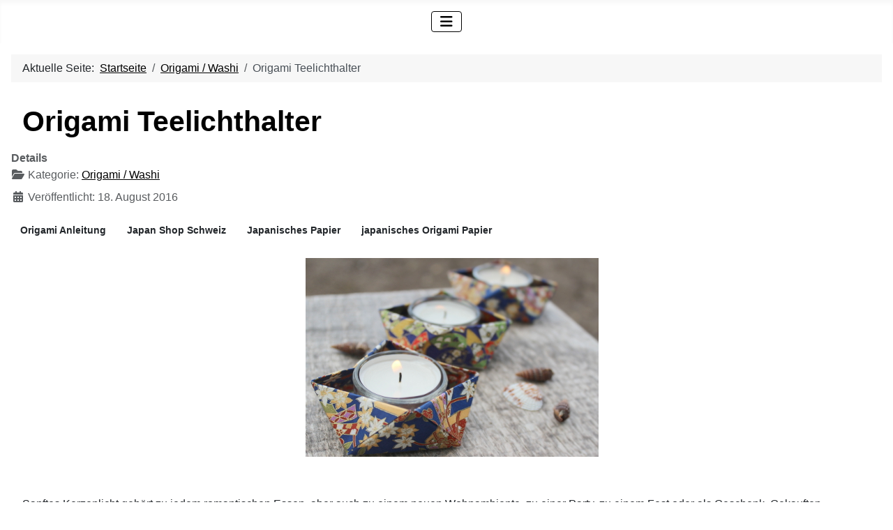

--- FILE ---
content_type: text/html; charset=utf-8
request_url: https://himiko.ch/blog-thema-origami-washi/origami-teelichthalter.html
body_size: 5924
content:
<!DOCTYPE html>
<html lang="de-de" dir="ltr">

<head>
    <meta charset="utf-8">
	<meta name="author" content="HIMIKO.CH">
	<meta name="robots" content="index, follow">
	<meta name="viewport" content="width=device-width, initial-scale=1">
	<meta name="description" content="Teelichthalter aus Washi - Origami Anleitung - Teelichthalter, Schale - Teelichthalter, Stern - Telichthalter, Rose - japan shop schweiz">
	<meta name="generator" content="Joomla! - Open Source Content Management">
	<title>Origami Teelichthalter – HIMIKO.CH - Japan Shop Schweiz</title>
	<link href="/media/system/images/joomla-favicon.svg" rel="icon" type="image/svg+xml">
	<link href="/media/system/images/favicon.ico" rel="alternate icon" type="image/vnd.microsoft.icon">
	<link href="/media/system/images/joomla-favicon-pinned.svg" rel="mask-icon" color="#000">
	<link href="https://himiko.ch/component/search/?id=51&amp;format=opensearch&amp;Itemid=322" rel="search" title="Suchen HIMIKO.CH - Japan Shop Schweiz" type="application/opensearchdescription+xml">

    <link href="/media/system/css/joomla-fontawesome.min.css?29cc13" rel="lazy-stylesheet"><noscript><link href="/media/system/css/joomla-fontawesome.min.css?29cc13" rel="stylesheet"></noscript>
	<link href="/media/templates/site/cassiopeia/css/template.min.css?29cc13" rel="stylesheet">
	<link href="/media/templates/site/cassiopeia/css/global/colors_alternative.min.css?29cc13" rel="stylesheet">
	<link href="/media/templates/site/cassiopeia/css/vendor/joomla-custom-elements/joomla-alert.min.css?0.4.1" rel="stylesheet">
	<link href="/media/templates/site/cassiopeia/css/user.css?29cc13" rel="stylesheet">
	<link href="https://himiko.ch/modules/mod_je_social/css/style.css" rel="stylesheet">
	<style>:root {
		--hue: 214;
		--template-bg-light: #f0f4fb;
		--template-text-dark: #495057;
		--template-text-light: #ffffff;
		--template-link-color: var(--link-color);
		--template-special-color: #001B4C;
		
	}</style>
	<style>div.mod_search93 input[type="search"]{ width:auto; }</style>
	<style>
#je_socialicons .jeSocial a{ width:24px; height:24px; margin:0; padding:0; text-indent:-9999px; display:block}
#je_socialicons .jeSocial span { display: inline-block; padding:5px; -webkit-border-radius:6px;-moz-border-radius:6px;border-radius:6px;}
#je_socialicons .jeSocial span:hover {box-shadow: 0 1px 4px rgba(0,0,0,.3); -webkit-box-shadow: 0 1px 4px rgba(0,0,0,.3); -moz-box-shadow: 0 1px 4px rgba(0,0,0,.3); -o-box-shadow: 0 1px 4px rgba(0,0,0,.3);}
</style>

    <script src="/media/vendor/metismenujs/js/metismenujs.min.js?1.4.0" defer></script>
	<script src="/media/vendor/jquery/js/jquery.min.js?3.7.1"></script>
	<script src="/media/legacy/js/jquery-noconflict.min.js?504da4"></script>
	<script src="/media/templates/site/cassiopeia/js/mod_menu/menu-metismenu.min.js?29cc13" defer></script>
	<script type="application/json" class="joomla-script-options new">{"joomla.jtext":{"ERROR":"Fehler","MESSAGE":"Nachricht","NOTICE":"Hinweis","WARNING":"Warnung","JCLOSE":"Schließen","JOK":"OK","JOPEN":"Öffnen"},"system.paths":{"root":"","rootFull":"https:\/\/himiko.ch\/","base":"","baseFull":"https:\/\/himiko.ch\/"},"csrf.token":"654a567677547999e077e92f33c83f91"}</script>
	<script src="/media/system/js/core.min.js?a3d8f8"></script>
	<script src="/media/templates/site/cassiopeia/js/template.min.js?29cc13" type="module"></script>
	<script src="/media/vendor/bootstrap/js/collapse.min.js?5.3.8" type="module"></script>
	<script src="/media/system/js/messages.min.js?9a4811" type="module"></script>
	<script type="application/ld+json">{"@context":"https://schema.org","@type":"BreadcrumbList","@id":"https://himiko.ch/#/schema/BreadcrumbList/17","itemListElement":[{"@type":"ListItem","position":1,"item":{"@id":"https://himiko.ch/","name":"Startseite"}},{"@type":"ListItem","position":2,"item":{"@id":"https://himiko.ch/blog-thema-origami-washi.html","name":"Origami / Washi"}},{"@type":"ListItem","position":3,"item":{"@id":"https://himiko.ch/blog-thema-origami-washi/origami-teelichthalter.html","name":"Origami Teelichthalter"}}]}</script>
	<script type="application/ld+json">{"@context":"https://schema.org","@graph":[{"@type":"Organization","@id":"https://himiko.ch/#/schema/Organization/base","name":"HIMIKO.CH - Japan Shop Schweiz","url":"https://himiko.ch/"},{"@type":"WebSite","@id":"https://himiko.ch/#/schema/WebSite/base","url":"https://himiko.ch/","name":"HIMIKO.CH - Japan Shop Schweiz","publisher":{"@id":"https://himiko.ch/#/schema/Organization/base"}},{"@type":"WebPage","@id":"https://himiko.ch/#/schema/WebPage/base","url":"https://himiko.ch/blog-thema-origami-washi/origami-teelichthalter.html","name":"Origami Teelichthalter – HIMIKO.CH - Japan Shop Schweiz","description":"Teelichthalter aus Washi - Origami Anleitung - Teelichthalter, Schale - Teelichthalter, Stern - Telichthalter, Rose - japan shop schweiz","isPartOf":{"@id":"https://himiko.ch/#/schema/WebSite/base"},"about":{"@id":"https://himiko.ch/#/schema/Organization/base"},"inLanguage":"de-DE","breadcrumb":{"@id":"https://himiko.ch/#/schema/BreadcrumbList/17"}},{"@type":"Article","@id":"https://www.himiko.ch/#/schema/com_content/article/51","name":"Origami Teelichthalter","headline":"Origami Teelichthalter","inLanguage":"de-DE","articleSection":"Origami / Washi","dateCreated":"2016-08-18T13:00:00+00:00","isPartOf":{"@id":"https://www.himiko.ch/#/schema/WebPage/base"}}]}</script>

</head>

<body class="site com_content wrapper-static view-article no-layout no-task itemid-322 has-sidebar-right">
    <header class="header container-header full-width">

        
        
        
                    <div class="grid-child container-nav">
                                    <div class="menu no-card ">
        
<nav class="navbar navbar-expand-lg" aria-label="Blog Menu">
    <button class="navbar-toggler navbar-toggler-right" type="button" data-bs-toggle="collapse" data-bs-target="#navbar167" aria-controls="navbar167" aria-expanded="false" aria-label="Navigation umschalten">
        <span class="icon-menu" aria-hidden="true"></span>
    </button>
    <div class="collapse navbar-collapse" id="navbar167">
        <ul class="mod-menu mod-menu_dropdown-metismenu metismenu mod-list ">
<li class="metismenu-item item-298 level-1 active"><a href="/blog-thema-origami-washi.html" >Origami / Washi</a></li><li class="metismenu-item item-299 level-1"><a href="/blog-thema-furoshiki.html" >Furoshiki</a></li><li class="metismenu-item item-300 level-1"><a href="/blog-thema-bento-box.html" >Bento Box</a></li><li class="metismenu-item item-567 level-1"><a href="/blog-thema-daruma.html" >Daruma</a></li><li class="metismenu-item item-568 level-1"><a href="/japanische-teedose.html" >Japanische Teedose</a></li><li class="metismenu-item item-303 level-1"><a href="/blog-thema-grusskarten.html" >Japanische Grusskarten</a></li><li class="metismenu-item item-414 level-1"><a href="/blog-thema-japanische-kultur.html" >Japanische Kultur</a></li><li class="metismenu-item item-304 level-1"><a href="/blog-thema-news.html" >News</a></li></ul>
    </div>
</nav>
</div>

                                            </div>
            </header>

    <div class="site-grid">
        
        
        
        
        <div class="grid-child container-component">
            <nav class="mod-breadcrumbs__wrapper" aria-label="Breadcrumbs">
    <ol class="mod-breadcrumbs breadcrumb px-3 py-2">
                    <li class="mod-breadcrumbs__here float-start">
                Aktuelle Seite: &#160;
            </li>
        
        <li class="mod-breadcrumbs__item breadcrumb-item"><a href="/" class="pathway"><span>Startseite</span></a></li><li class="mod-breadcrumbs__item breadcrumb-item"><a href="/blog-thema-origami-washi.html" class="pathway"><span>Origami / Washi</span></a></li><li class="mod-breadcrumbs__item breadcrumb-item active"><span>Origami Teelichthalter</span></li>    </ol>
    </nav>

            
            <div id="system-message-container" aria-live="polite"></div>

            <main>
                <div class="com-content-article item-page">
    <meta itemprop="inLanguage" content="de-DE">
    
    
        <div class="page-header">
        <h1>
            Origami Teelichthalter        </h1>
                            </div>
        
        
            <dl class="article-info text-muted">

            <dt class="article-info-term">
                        Details                    </dt>

        
        
                    <dd class="category-name">
    <span class="icon-folder-open icon-fw" aria-hidden="true"></span>                        Kategorie: <a href="/blog-thema-origami-washi.html">Origami / Washi</a>    </dd>
        
        
                    <dd class="published">
    <span class="icon-calendar icon-fw" aria-hidden="true"></span>
    <time datetime="2016-08-18T15:00:00+02:00">
        Veröffentlicht: 18. August 2016    </time>
</dd>
        
    
            
        
            </dl>
    
            
            <ul class="tags list-inline">
                                                                    <li class="list-inline-item tag-6 tag-list0">
                    <a href="/component/tags/tag/origami-anleitung.html" class="btn btn-sm label label-info">
                        Origami Anleitung                    </a>
                </li>
                                                                                <li class="list-inline-item tag-12 tag-list1">
                    <a href="/component/tags/tag/japan-shop-schweiz.html" class="btn btn-sm label label-info">
                        Japan Shop Schweiz                    </a>
                </li>
                                                                                <li class="list-inline-item tag-55 tag-list2">
                    <a href="/component/tags/tag/japanisches-papier.html" class="btn btn-sm label label-info">
                        Japanisches Papier                    </a>
                </li>
                                                                                <li class="list-inline-item tag-64 tag-list3">
                    <a href="/component/tags/tag/japanisches-origami-papier.html" class="btn btn-sm label label-info">
                        japanisches Origami Papier                    </a>
                </li>
                        </ul>
    
        
                                                <div class="com-content-article__body">
        <p><img style="display: block; margin-left: auto; margin-right: auto;" src="/images/Blog/Origami-Washi/Teelichthalter/Origami_Teelichthalter1.jpg" alt="Teelichthalter aus Origami" width="420" height="285" /></p>
<p> </p>
<p>Sanftes Kerzenlicht gehört zu jedem romantischen Essen, aber auch zu einem neuen Wohnambiente, zu einer Party, zu einem Fest oder als Geschenk. Gekauften Teelichthalter passen manchmal nicht immer zum Rest der Dekoration. Das ist jedoch nicht weiterschlimm, denn du kannst ja ganz einfach eine Halterung selber basteln – und so einfach geht’s:</p>
 
<p> </p>
<div>
<div style="height: 12px;"><span style="background: #F1F1F1; padding: 6px 10px; border-radius: 5px; color: #000000; font-weight: bold; margin-left: 10px;">Inhalte</span></div>
<div style="padding: 20px 15px 10px; border-radius: 5px; border: 1px solid #000000;">
<ul style="list-style-type: disc;">
<li><a href="#inhalt1">Origami Teelichthalter - Schale und Anleitung</a></li>
<li><a href="#inhalt2">Origami Teelichthalter - Kronenform</a></li>
<li><a href="#inhalt3">Origami Teelichthalter - Stern und Anleitung</a></li>
<li><a href="#inhalt4">Origami Teelichthalter - Rose und Anleitung</a></li>
<li><a href="#inhalt5">Origami Teelichthalter - Schachtel</a></li>
</ul>
</div>
</div>
<div id="inhalt1"> </div>
<p> </p>
<p> </p>
<h2>Origami Teelichthalter - Schale</h2>
<p> </p>
<p><img style="display: block; margin-left: auto; margin-right: auto;" src="/images/Blog/Origami-Washi/Teelichthalter/Origami_Teelichthalter2.jpg" alt="Teelicht aus Washi, Schale" width="420" height="285" /></p>
<p> </p>
<p>"Washi / 和紙" ist eine Sorte von Papier aus Japan. Das Washi ist gut geeignet für Origami und auch ideal für anspruchsvolle Bastelarbeiten.</p>
<p> </p>
<h3>Origami Anleitung – Teelichthalter - Schale</h3>
<p> </p>
<p>Durch die ausführliche Schritt-für-Schritt Faltanleitung mit den Diagrammen kommst du sicher zum Erfolg.</p>
<p>Material:</p>
<ul>
<li>1 Blatt <a style="color: #1cb2d6;" href="/origami/15cm.html" rel="alternate">Origami Papier 15 cm</a></li>
<li>1 Teelicht inkl. passendem Glas</li>
</ul>
<p> </p>
<p><img style="display: block; margin-left: auto; margin-right: auto;" src="/images/Blog/Origami-Washi/Teelichthalter/Origami_Anleitung_Teelichthalter_Schale.jpg" alt="Origami Anleitung, Teelicht Schale" width="420" height="806" /></p>
<div id="inhalt2"> </div>
<p> </p>
<p> </p>
<h2>Origami Teelichthalter - Kronenform</h2>
<p> </p>
<p><img style="display: block; margin-left: auto; margin-right: auto;" src="/images/Blog/Origami-Washi/Teelichthalter/Origami_Teelichthalter3.jpg" alt="Teelicht in Kronenform aus Washi1" width="420" height="285" /></p>
<p><img style="display: block; margin-left: auto; margin-right: auto;" src="/images/Blog/Origami-Washi/Teelichthalter/Origami_Teelichthalter4.jpg" alt="Teelicht in Kronenform aus Washi2" width="420" height="285" /></p>
<p> </p>
<p>Das Teelicht steht in der Mitte von einem kleinen Glas. Die Teelichthalterung besteht aus zwei Teilen, die ineinander hineingelt werden. Die Halterung, wie auf dem Bild, wird aus zwei <a style="color: #1cb2d6;" href="/origami/15cm.html">Origami mit der Grösse 15cm x 15cm</a> erstellt.</p>
<div id="inhalt3"> </div>
<p> </p>
<p> </p>
<h2>Origami Teelichthalter - Stern</h2>
<p> </p>
<p><img style="display: block; margin-left: auto; margin-right: auto;" src="/images/Blog/Origami-Washi/Teelichthalter/Origami_Teelichthalter5.jpg" alt="Teelicht aus Washi, Stern" width="420" height="285" /></p>
<p> </p>
<p><a style="color: #1cb2d6;" href="/origami/15cm.html">Origami Papiergrösse 15cm x 15cm</a> wird für die Teelichthalter verwendet. In der Grösse ist noch genügend Platz um ein Teelichtglas rein zustellen.</p>
<p> </p>
<h3>Origami Anleitung - Teelichthalter - Stern</h3>
<p> </p>
<p>Dieses Origami Teelicht ist einfach, auch wenn es nicht so aussieht. In nur kurzer Zeit kann man ganz einfach diesen perfekten und sinnlichen Stern basteln.</p>
<p>Material:</p>
<ul>
<li>1 Blatt <a style="color: #1cb2d6;" href="/origami/15cm.html" rel="alternate">Origami Papier 15 cm</a></li>
<li>1 Teelicht inkl. passendem Glas</li>
</ul>
<p><img style="display: block; margin-left: auto; margin-right: auto;" src="/images/Blog/Origami-Washi/Teelichthalter/Origami_Anleitung_Teelichthalter_Stern.jpg" alt="Origami Anleitung, Teelicht aus Washi, Stern" width="420" height="806" /></p>
<p>Wenn du diese Teelichthalterung aus einem Papier in weihnachtlichen Farben faltest, passt es auch perfekt als Weihnachtsdekoration.</p>
<div id="inhalt4"> </div>
<p> </p>
<p> </p>
<h2>Origami Teelichthalter - Rose</h2>
<p> </p>
<p><img style="display: block; margin-left: auto; margin-right: auto;" src="/images/Blog/Origami-Washi/Teelichthalter/Origami_Teelichthalter6.jpg" alt="Teelicht aus Washi, Rose1" width="420" height="285" /></p>
<p><img style="display: block; margin-left: auto; margin-right: auto;" src="/images/Blog/Origami-Washi/Teelichthalter/Origami_Teelichthalter7.jpg" alt="Teelicht aus Washi, Rose2" width="420" height="285" /></p>
<p> </p>
<h3>Origami Anleitung - Teelichthalter - Rose</h3>
<p> </p>
<p>Dieses Teelicht macht ein wenig Arbeit, aber es sieht toll aus. Damit kann es auch das besondere Geschenk für den Geburtstag, den Muttertag oder Weihnachten sein.</p>
<p>Material:</p>
<ul>
<li>1 Blatt <a style="color: #1cb2d6;" href="/origami/15cm.html" rel="alternate">Origami Papier 15 cm</a></li>
<li>1 Teelicht inkl. passendem Glas</li>
</ul>
<p><img style="display: block; margin-left: auto; margin-right: auto;" src="/images/Blog/Origami-Washi/Teelichthalter/Origami_Anleitung_Teelichthalter_Rose.jpg" alt="Origami Anleitung, Teelicht aus Washi, Rose" width="420" height="404" /></p>
<p> </p>
<p>Alles klar? Hast du schon das erste Licht vor dir stehen? Vielleicht ist es noch nicht ganz so perfekt geworden, aber das ist schon in Ordnung! Das zweite und dritte wird dann besser…</p>
<div id="inhalt5"> </div>
<p> </p>
<p> </p>
<h2>Origami Teelichthalter - Schachtel</h2>
<p> </p>
<p><img style="display: block; margin-left: auto; margin-right: auto;" src="/images/Blog/Origami-Washi/Teelichthalter/Origami_Teelichthalter8.jpg" alt="Teelicht aus Washi, Schachtel" width="420" height="285" /></p>
<p>Am besten setzt ihr das brennende Teelicht in ein kleines Gläschen, damit die Teelichthalter kein Feuer fangen können.</p>
<p><img style="display: block; margin-left: auto; margin-right: auto;" src="/images/Blog/Origami-Washi/Teelichthalter/Origami.jpg" alt="Origami und Teelichthalter" width="420" height="285" /></p>
<p> </p>
<p>Viel Spass beim Origami falten! Sei kreativ in deinem Leben und geniess den späten Sommer!!</p>
<p> </p>
<p> </p>
<p> </p>
<p>Das könnte dich auch interessieren:</p>
<ul>
<li><a style="color: #1cb2d6;" href="/blog/origami-washi/japanisches-papier-washi.html" rel="alternate">Japanisches Papier - WASHI</a></li>
<li><a style="color: #1cb2d6;" href="/blog/origami-washi/origami-und-papierarbeiten.html" rel="alternate">ORIGAMI und Papierarbeiten</a></li>
</ul>    </div>

        
                                
<nav class="pagenavigation" aria-label="Seitennavigation">
    <span class="pagination ms-0">
                <a class="btn btn-sm btn-secondary previous" href="/blog-thema-origami-washi/weihnachtsdeko-aus-origami-anleitungen-und-ideen.html" rel="prev">
            <span class="visually-hidden">
                Vorheriger Beitrag: Weihnachtsdeko aus ORIGAMI – Anleitungen und Ideen            </span>
            <span class="icon-chevron-left" aria-hidden="true"></span> <span aria-hidden="true">Zurück</span>            </a>
                    <a class="btn btn-sm btn-secondary next" href="/blog-thema-origami-washi/ein-tausend-origami-kraniche.html" rel="next">
            <span class="visually-hidden">
                Nächster Beitrag: Ein Tausend Origami Kraniche            </span>
            <span aria-hidden="true">Weiter</span> <span class="icon-chevron-right" aria-hidden="true"></span>            </a>
        </span>
</nav>
            </div>

            </main>
            
        </div>

                    <div class="grid-child container-sidebar-right">
                <div class="sidebar-right card ">
        <div class="card-body">
                
<div id="mod-custom190" class="mod-custom custom">
    <p><span style="text-decoration: underline;"><img src="/images/HIMIKO/HIMIKO-Logo.jpg" alt="HIMIKO.CH-Logo" width="150" height="60" loading="lazy" data-path="local-images:/HIMIKO/HIMIKO-Logo.jpg" /></span></p>
<p>Wir sind <a href="https://www.himiko.ch/">HIMIKO.CH, dein Online-Shop</a> für original japanische Produkte und Erlebnisse. Erfahre mehr über die faszinierende Welt Japans. Tauche ein in die Vielfalt dieser einzigartigen Kultur.</p>
<p><a href="/ueber-uns.html">Mehr über uns &gt;&gt;</a></p></div>
    </div>
</div>
<div class="sidebar-right card ">
        <div class="card-body">
                <div class="search mod_search93">
	<form action="/blog-thema-origami-washi/origami-teelichthalter.html" method="post" class="form-inline" role="search">
		<label for="mod-search-searchword93" class="element-invisible">Suchen ...</label> <input name="searchword" id="mod-search-searchword93" maxlength="200"  class="inputbox search-query input-medium" type="search" size="20" placeholder="Suchen ..." />		<input type="hidden" name="task" value="search" />
		<input type="hidden" name="option" value="com_search" />
		<input type="hidden" name="Itemid" value="322" />
	</form>
</div>
    </div>
</div>
<div class="sidebar-right card ">
        <div class="card-body">
                <div class="mod-tagspopular-cloud tagspopular tagscloud">
        <span class="tag">
            <a class="tag-name" style="font-size: 1.0344827586207em" href="/component/tags/tag/weihnachtskarten.html">
                Weihnachtskarten</a>
                    </span>
            <span class="tag">
            <a class="tag-name" style="font-size: 1.4137931034483em" href="/component/tags/tag/geschenkverpackung.html">
                Geschenkverpackung</a>
                    </span>
            <span class="tag">
            <a class="tag-name" style="font-size: 1.0689655172414em" href="/component/tags/tag/furoshiki-tasche.html">
                Furoshiki Tasche</a>
                    </span>
            <span class="tag">
            <a class="tag-name" style="font-size: 1.0689655172414em" href="/component/tags/tag/origami-kranisch-bedeutung.html">
                Origami Kranisch Bedeutung</a>
                    </span>
            <span class="tag">
            <a class="tag-name" style="font-size: 1.3793103448276em" href="/component/tags/tag/furoshiki-anleitung.html">
                Furoshiki Anleitung</a>
                    </span>
            <span class="tag">
            <a class="tag-name" style="font-size: 2em" href="/component/tags/tag/japanisches-papier.html">
                Japanisches Papier</a>
                    </span>
            <span class="tag">
            <a class="tag-name" style="font-size: 1em" href="/component/tags/tag/furoshiki-kurs.html">
                Furoshiki Kurs</a>
                    </span>
            <span class="tag">
            <a class="tag-name" style="font-size: 1.3103448275862em" href="/component/tags/tag/furoshiki-groesse.html">
                Furoshiki Grösse</a>
                    </span>
            <span class="tag">
            <a class="tag-name" style="font-size: 1.0689655172414em" href="/component/tags/tag/glueckwuensche-zum-geburtstag.html">
                Glückwünsche zum Geburtstag</a>
                    </span>
            <span class="tag">
            <a class="tag-name" style="font-size: 1.0689655172414em" href="/component/tags/tag/origami-anleitung.html">
                Origami Anleitung</a>
                    </span>
    </div>
    </div>
</div>

            </div>
        
                    <div class="grid-child container-bottom-a">
                <div class="bottom-a card ">
        <div class="card-body">
                
<div  id="je_socialicons">
    <div class="jeSocial">
		           <span class="icon1"><a href="https://www.facebook.com/himiko.ch" class="icon1" target="_blank" rel="nofollow" title="Facebook"></a></span>
                   <span class="icon6"><a href="https://www.instagram.com/himiko.ch/?hl=de" class="icon6" target="_blank" rel="nofollow" title="Instagram"></a></span>
                   <span class="icon7"><a href="https://www.pinterest.ch/himikoch/pins/" class="icon7" target="_blank" rel="nofollow" title="Pinterest"></a></span>
            </div>
</div>

<script type="text/javascript">
  var el = document.getElementById('jExt162');
  if(el) {el.style.display += el.style.display = 'none';}
</script>
    </div>
</div>

            </div>
        
            </div>

    
            <a href="#top" id="back-top" class="back-to-top-link" aria-label="Zurück nach oben">
            <span class="icon-arrow-up icon-fw" aria-hidden="true"></span>
        </a>
    
    
<div id="mod-custom192" class="mod-custom custom">
    <p>Copyright © 2025 HIMIKO.CH - Japan Shop Schweiz. Alle Rechte vorbehalten.</p></div>

</body>

</html>


--- FILE ---
content_type: text/css
request_url: https://himiko.ch/media/templates/site/cassiopeia/css/user.css?29cc13
body_size: 327
content:
h1, h2, h3, h4, h5, h6 {
  color: black;
  margin-bottom: 1rem;
  margin-top: 1rem;
  margin-left: 1rem;
}
:root {
  --cassiopeia-color-primary: black;
  --cassiopeia-color-link: black;
  --link-color: black;
  --link-color-rgb: 26,12,171;
  --cassiopeia-color-hover: black;
}
/* footer  */
.footer {
  color: black;
  background-color: white;
  background-image: none;
  margin-top: 1em;
}  
/* menu  */
.metismenu.mod-menu {
  margin: 0;
  color: black;
  background-color: white;
}
/* logo center  */
.container-header .navbar-brand {
margin: auto;
}
/* menu center  */
.container-header .container-nav {
   justify-content: center;
}
/* header */
.container-header {
  z-index: 10;
  background-color: white;
  background-image: none;
  position: relative;
  box-shadow: inset 0 5px 5px #00000008;
}
/* menu hidden button */
.container-header .navbar-toggler {
  color: black;
  cursor: pointer;
  border: 1px solid #000;
}
/* topbar search shopping cart */
.container-topbar, .container-below-top {
  color: #fff;
  display: flex;
  flex-direction: row;
  flex-wrap: wrap;
  justify-content: end;
  align-items: baseline;
}
/* serch space */
.eshop-search {
  margin-right: 1rem;
}
/* shopping cart space */
#eshop-cart .eshop-items a span {
  background: url("../images/arrow-down.png") no-repeat scroll 100% 50%;
  padding-right: 200px;
}
/* eshop categories title */
a {
  color: black;
}
/* h1,h2,h3... Descriptive text after */
p {
  margin-top: 0;
  margin-bottom: 1rem;
  margin-left: 1rem;
}
/* blog über uns */
.mod-custom {
  position: relative;
  color: black;
  background-color: white;
}
/* link color */
.nav-item a:hover {
  color: black !important ;
}